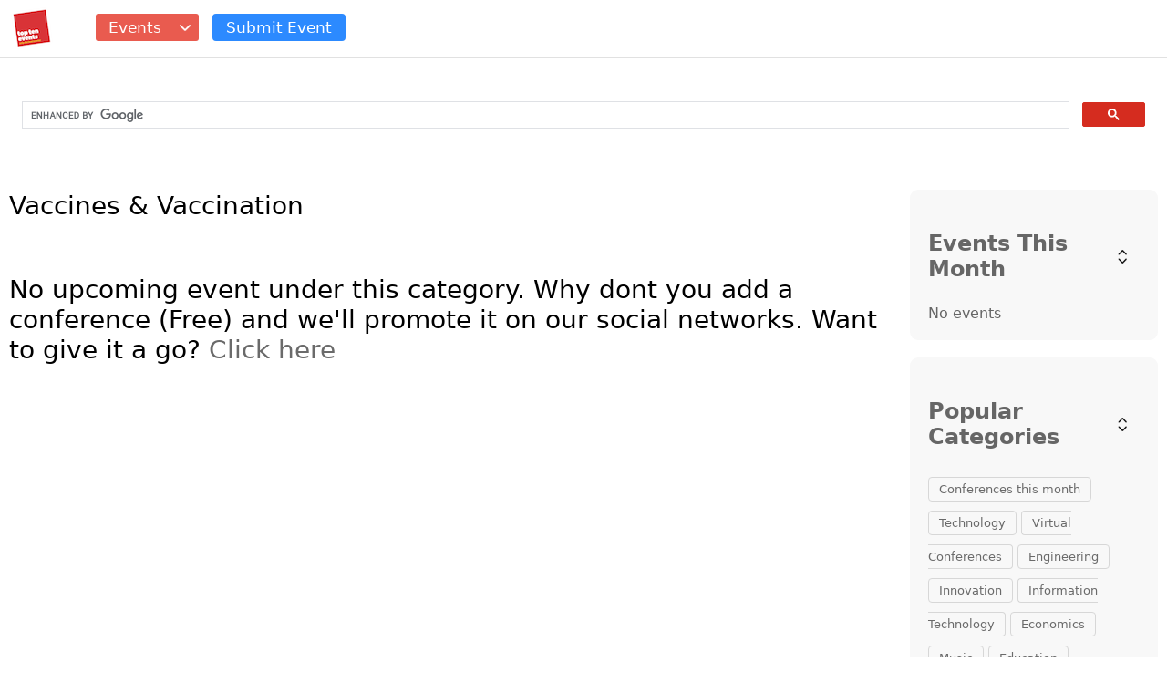

--- FILE ---
content_type: text/html; charset=UTF-8
request_url: https://eventstopten.com/events/categories/vaccines-vaccination/
body_size: 52350
content:
<!DOCTYPE html>
<html dir="ltr" lang="en-US" prefix="og: https://ogp.me/ns#" class="no-js">

<head>
    <meta charset="UTF-8">
	<meta name="viewport" content="width=device-width, initial-scale=1.0, user-scalable=no"  /> 
    <link rel="profile" href="http://gmpg.org/xfn/11">
    <link rel="pingback" href="https://eventstopten.com/xmlrpc.php">
    <!--[if lt IE 9]>	<script src="https://eventstopten.com/wp-content/themes/dryfta/js/html5.js"></script>	<![endif]-->
    <script>
        (function() {
            document.documentElement.className = 'js'
        })();
    </script>

	<meta name="viewport" content="width=device-width, initial-scale=1.0, user-scalable=no"  /> 
	<meta name="p:domain_verify" content="286b2efd9caf57a60d4634b2c68b9ab8"/>
    <title>2nd Global Summit on Vaccines and Immunology2025</title><link rel="preload" as="style" href="https://fonts.googleapis.com/css?family=Noto%20Sans:400italic,700italic,400,700|Noto%20Serif:400italic,700italic,400,700|Inconsolata:400,700&subset=latin%2Clatin-ext&display=swap" /><link rel="stylesheet" href="https://fonts.googleapis.com/css?family=Noto%20Sans:400italic,700italic,400,700|Noto%20Serif:400italic,700italic,400,700|Inconsolata:400,700&subset=latin%2Clatin-ext&display=swap" media="print" onload="this.media='all'" /><noscript><link rel="stylesheet" href="https://fonts.googleapis.com/css?family=Noto%20Sans:400italic,700italic,400,700|Noto%20Serif:400italic,700italic,400,700|Inconsolata:400,700&subset=latin%2Clatin-ext&display=swap" /></noscript>
		    <!-- PVC Template -->
    <script type="text/template" id="pvc-stats-view-template">
    <i class="pvc-stats-icon medium" aria-hidden="true"><svg aria-hidden="true" focusable="false" data-prefix="far" data-icon="chart-bar" role="img" xmlns="http://www.w3.org/2000/svg" viewBox="0 0 512 512" class="svg-inline--fa fa-chart-bar fa-w-16 fa-2x"><path fill="currentColor" d="M396.8 352h22.4c6.4 0 12.8-6.4 12.8-12.8V108.8c0-6.4-6.4-12.8-12.8-12.8h-22.4c-6.4 0-12.8 6.4-12.8 12.8v230.4c0 6.4 6.4 12.8 12.8 12.8zm-192 0h22.4c6.4 0 12.8-6.4 12.8-12.8V140.8c0-6.4-6.4-12.8-12.8-12.8h-22.4c-6.4 0-12.8 6.4-12.8 12.8v198.4c0 6.4 6.4 12.8 12.8 12.8zm96 0h22.4c6.4 0 12.8-6.4 12.8-12.8V204.8c0-6.4-6.4-12.8-12.8-12.8h-22.4c-6.4 0-12.8 6.4-12.8 12.8v134.4c0 6.4 6.4 12.8 12.8 12.8zM496 400H48V80c0-8.84-7.16-16-16-16H16C7.16 64 0 71.16 0 80v336c0 17.67 14.33 32 32 32h464c8.84 0 16-7.16 16-16v-16c0-8.84-7.16-16-16-16zm-387.2-48h22.4c6.4 0 12.8-6.4 12.8-12.8v-70.4c0-6.4-6.4-12.8-12.8-12.8h-22.4c-6.4 0-12.8 6.4-12.8 12.8v70.4c0 6.4 6.4 12.8 12.8 12.8z" class=""></path></svg></i>
	 <%= total_view %> total visits	<% if ( today_view > 0 ) { %>
		<span class="views_today">,  <%= today_view %> visits today</span>
	<% } %>
	</span>
	</script>
		    
		<!-- All in One SEO 4.9.3 - aioseo.com -->
	<meta name="description" content="Apex Global Meetings is thrilled to announce and cordially invite participants from across the globe to the 2nd Global Summit on Vaccines and Immunology (GSVI2025), taking place in Osaka, Japan, from May 12-14, 2025. With the theme &quot;Innovating Immunity: Pioneering the Future of Vaccines,&quot; this esteemed conference serves as a premier platform for attendees to" />
	<meta name="robots" content="max-image-preview:large" />
	<link rel="canonical" href="https://eventstopten.com/events/2nd-global-summit-on-vaccines-and-immunology2025/" />
	<meta name="generator" content="All in One SEO (AIOSEO) 4.9.3" />
		<meta property="og:locale" content="en_US" />
		<meta property="og:site_name" content="Top Ten Events - Browse Events" />
		<meta property="og:type" content="article" />
		<meta property="og:title" content="2nd Global Summit on Vaccines and Immunology2025" />
		<meta property="og:description" content="Apex Global Meetings is thrilled to announce and cordially invite participants from across the globe to the 2nd Global Summit on Vaccines and Immunology (GSVI2025), taking place in Osaka, Japan, from May 12-14, 2025. With the theme &quot;Innovating Immunity: Pioneering the Future of Vaccines,&quot; this esteemed conference serves as a premier platform for attendees to" />
		<meta property="og:url" content="https://eventstopten.com/events/2nd-global-summit-on-vaccines-and-immunology2025/" />
		<meta property="og:image" content="https://eventstopten.com/wp-content/uploads/2018/08/logo.png" />
		<meta property="og:image:secure_url" content="https://eventstopten.com/wp-content/uploads/2018/08/logo.png" />
		<meta property="og:image:width" content="500" />
		<meta property="og:image:height" content="500" />
		<meta property="article:published_time" content="2024-10-26T07:55:54+00:00" />
		<meta property="article:modified_time" content="2024-10-26T07:55:54+00:00" />
		<meta name="twitter:card" content="summary" />
		<meta name="twitter:site" content="@EventTech_Lists" />
		<meta name="twitter:title" content="2nd Global Summit on Vaccines and Immunology2025" />
		<meta name="twitter:description" content="Apex Global Meetings is thrilled to announce and cordially invite participants from across the globe to the 2nd Global Summit on Vaccines and Immunology (GSVI2025), taking place in Osaka, Japan, from May 12-14, 2025. With the theme &quot;Innovating Immunity: Pioneering the Future of Vaccines,&quot; this esteemed conference serves as a premier platform for attendees to" />
		<meta name="twitter:creator" content="@EventTech_Lists" />
		<meta name="twitter:image" content="https://eventstopten.com/wp-content/uploads/2018/08/logo.png" />
		<script type="application/ld+json" class="aioseo-schema">
			{"@context":"https:\/\/schema.org","@graph":[{"@type":"BreadcrumbList","@id":"https:\/\/eventstopten.com\/events\/2nd-global-summit-on-vaccines-and-immunology2025\/#breadcrumblist","itemListElement":[{"@type":"ListItem","@id":"https:\/\/eventstopten.com#listItem","position":1,"name":"Home","item":"https:\/\/eventstopten.com","nextItem":{"@type":"ListItem","@id":"#listItem","name":"Vaccines &amp; Vaccination"}}]},{"@type":"Organization","@id":"https:\/\/eventstopten.com\/#organization","name":"Top Ten Events","description":"Browse Events","url":"https:\/\/eventstopten.com\/","logo":{"@type":"ImageObject","url":"https:\/\/eventstopten.com\/wp-content\/themes\/dryfta\/images\/logo.png","@id":"https:\/\/eventstopten.com\/events\/2nd-global-summit-on-vaccines-and-immunology2025\/#organizationLogo"},"image":{"@id":"https:\/\/eventstopten.com\/events\/2nd-global-summit-on-vaccines-and-immunology2025\/#organizationLogo"},"sameAs":["https:\/\/twitter.com\/EventTech_Lists"]},{"@type":"Person","@id":"https:\/\/eventstopten.com\/author\/top-ten-events\/#author","url":"https:\/\/eventstopten.com\/author\/top-ten-events\/","name":"Top Ten Events Admin","image":{"@type":"ImageObject","@id":"https:\/\/eventstopten.com\/events\/2nd-global-summit-on-vaccines-and-immunology2025\/#authorImage","url":"https:\/\/secure.gravatar.com\/avatar\/050dd942495e9caf6c619a5beaa20deccae7d5ce5f062f1dcab655d7472471cb?s=96&d=mm&r=g","width":96,"height":96,"caption":"Top Ten Events Admin"}},{"@type":"WebPage","@id":"https:\/\/eventstopten.com\/events\/2nd-global-summit-on-vaccines-and-immunology2025\/#webpage","url":"https:\/\/eventstopten.com\/events\/2nd-global-summit-on-vaccines-and-immunology2025\/","name":"2nd Global Summit on Vaccines and Immunology2025","description":"Apex Global Meetings is thrilled to announce and cordially invite participants from across the globe to the 2nd Global Summit on Vaccines and Immunology (GSVI2025), taking place in Osaka, Japan, from May 12-14, 2025. With the theme \"Innovating Immunity: Pioneering the Future of Vaccines,\" this esteemed conference serves as a premier platform for attendees to","inLanguage":"en-US","isPartOf":{"@id":"https:\/\/eventstopten.com\/#website"},"breadcrumb":{"@id":"https:\/\/eventstopten.com\/events\/2nd-global-summit-on-vaccines-and-immunology2025\/#breadcrumblist"},"author":{"@id":"https:\/\/eventstopten.com\/author\/top-ten-events\/#author"},"creator":{"@id":"https:\/\/eventstopten.com\/author\/top-ten-events\/#author"},"datePublished":"2024-10-26T07:55:54+00:00","dateModified":"2024-10-26T07:55:54+00:00"},{"@type":"WebSite","@id":"https:\/\/eventstopten.com\/#website","url":"https:\/\/eventstopten.com\/","name":"Top Ten Events","alternateName":"Events Top Ten","description":"Browse Events","inLanguage":"en-US","publisher":{"@id":"https:\/\/eventstopten.com\/#organization"}}]}
		</script>
		<!-- All in One SEO -->

<link rel='dns-prefetch' href='//fonts.googleapis.com' />
<link href='http://fonts.googleapis.com' rel='preconnect' />
<link href='//fonts.gstatic.com' crossorigin='' rel='preconnect' />
<link rel="alternate" type="application/rss+xml" title="Top Ten Events &raquo; Feed" href="https://eventstopten.com/feed/" />
<link rel="alternate" title="oEmbed (JSON)" type="application/json+oembed" href="https://eventstopten.com/wp-json/oembed/1.0/embed?url=https%3A%2F%2Feventstopten.com%2Fevents%2F2nd-global-summit-on-vaccines-and-immunology2025%2F" />
<link rel="alternate" title="oEmbed (XML)" type="text/xml+oembed" href="https://eventstopten.com/wp-json/oembed/1.0/embed?url=https%3A%2F%2Feventstopten.com%2Fevents%2F2nd-global-summit-on-vaccines-and-immunology2025%2F&#038;format=xml" />

<style id='wp-img-auto-sizes-contain-inline-css' type='text/css'>
img:is([sizes=auto i],[sizes^="auto," i]){contain-intrinsic-size:3000px 1500px}
/*# sourceURL=wp-img-auto-sizes-contain-inline-css */
</style>
<style id='wp-block-library-inline-css' type='text/css'>
:root{--wp-block-synced-color:#7a00df;--wp-block-synced-color--rgb:122,0,223;--wp-bound-block-color:var(--wp-block-synced-color);--wp-editor-canvas-background:#ddd;--wp-admin-theme-color:#007cba;--wp-admin-theme-color--rgb:0,124,186;--wp-admin-theme-color-darker-10:#006ba1;--wp-admin-theme-color-darker-10--rgb:0,107,160.5;--wp-admin-theme-color-darker-20:#005a87;--wp-admin-theme-color-darker-20--rgb:0,90,135;--wp-admin-border-width-focus:2px}@media (min-resolution:192dpi){:root{--wp-admin-border-width-focus:1.5px}}.wp-element-button{cursor:pointer}:root .has-very-light-gray-background-color{background-color:#eee}:root .has-very-dark-gray-background-color{background-color:#313131}:root .has-very-light-gray-color{color:#eee}:root .has-very-dark-gray-color{color:#313131}:root .has-vivid-green-cyan-to-vivid-cyan-blue-gradient-background{background:linear-gradient(135deg,#00d084,#0693e3)}:root .has-purple-crush-gradient-background{background:linear-gradient(135deg,#34e2e4,#4721fb 50%,#ab1dfe)}:root .has-hazy-dawn-gradient-background{background:linear-gradient(135deg,#faaca8,#dad0ec)}:root .has-subdued-olive-gradient-background{background:linear-gradient(135deg,#fafae1,#67a671)}:root .has-atomic-cream-gradient-background{background:linear-gradient(135deg,#fdd79a,#004a59)}:root .has-nightshade-gradient-background{background:linear-gradient(135deg,#330968,#31cdcf)}:root .has-midnight-gradient-background{background:linear-gradient(135deg,#020381,#2874fc)}:root{--wp--preset--font-size--normal:16px;--wp--preset--font-size--huge:42px}.has-regular-font-size{font-size:1em}.has-larger-font-size{font-size:2.625em}.has-normal-font-size{font-size:var(--wp--preset--font-size--normal)}.has-huge-font-size{font-size:var(--wp--preset--font-size--huge)}.has-text-align-center{text-align:center}.has-text-align-left{text-align:left}.has-text-align-right{text-align:right}.has-fit-text{white-space:nowrap!important}#end-resizable-editor-section{display:none}.aligncenter{clear:both}.items-justified-left{justify-content:flex-start}.items-justified-center{justify-content:center}.items-justified-right{justify-content:flex-end}.items-justified-space-between{justify-content:space-between}.screen-reader-text{border:0;clip-path:inset(50%);height:1px;margin:-1px;overflow:hidden;padding:0;position:absolute;width:1px;word-wrap:normal!important}.screen-reader-text:focus{background-color:#ddd;clip-path:none;color:#444;display:block;font-size:1em;height:auto;left:5px;line-height:normal;padding:15px 23px 14px;text-decoration:none;top:5px;width:auto;z-index:100000}html :where(.has-border-color){border-style:solid}html :where([style*=border-top-color]){border-top-style:solid}html :where([style*=border-right-color]){border-right-style:solid}html :where([style*=border-bottom-color]){border-bottom-style:solid}html :where([style*=border-left-color]){border-left-style:solid}html :where([style*=border-width]){border-style:solid}html :where([style*=border-top-width]){border-top-style:solid}html :where([style*=border-right-width]){border-right-style:solid}html :where([style*=border-bottom-width]){border-bottom-style:solid}html :where([style*=border-left-width]){border-left-style:solid}html :where(img[class*=wp-image-]){height:auto;max-width:100%}:where(figure){margin:0 0 1em}html :where(.is-position-sticky){--wp-admin--admin-bar--position-offset:var(--wp-admin--admin-bar--height,0px)}@media screen and (max-width:600px){html :where(.is-position-sticky){--wp-admin--admin-bar--position-offset:0px}}

/*# sourceURL=wp-block-library-inline-css */
</style><style id='global-styles-inline-css' type='text/css'>
:root{--wp--preset--aspect-ratio--square: 1;--wp--preset--aspect-ratio--4-3: 4/3;--wp--preset--aspect-ratio--3-4: 3/4;--wp--preset--aspect-ratio--3-2: 3/2;--wp--preset--aspect-ratio--2-3: 2/3;--wp--preset--aspect-ratio--16-9: 16/9;--wp--preset--aspect-ratio--9-16: 9/16;--wp--preset--color--black: #000000;--wp--preset--color--cyan-bluish-gray: #abb8c3;--wp--preset--color--white: #ffffff;--wp--preset--color--pale-pink: #f78da7;--wp--preset--color--vivid-red: #cf2e2e;--wp--preset--color--luminous-vivid-orange: #ff6900;--wp--preset--color--luminous-vivid-amber: #fcb900;--wp--preset--color--light-green-cyan: #7bdcb5;--wp--preset--color--vivid-green-cyan: #00d084;--wp--preset--color--pale-cyan-blue: #8ed1fc;--wp--preset--color--vivid-cyan-blue: #0693e3;--wp--preset--color--vivid-purple: #9b51e0;--wp--preset--gradient--vivid-cyan-blue-to-vivid-purple: linear-gradient(135deg,rgb(6,147,227) 0%,rgb(155,81,224) 100%);--wp--preset--gradient--light-green-cyan-to-vivid-green-cyan: linear-gradient(135deg,rgb(122,220,180) 0%,rgb(0,208,130) 100%);--wp--preset--gradient--luminous-vivid-amber-to-luminous-vivid-orange: linear-gradient(135deg,rgb(252,185,0) 0%,rgb(255,105,0) 100%);--wp--preset--gradient--luminous-vivid-orange-to-vivid-red: linear-gradient(135deg,rgb(255,105,0) 0%,rgb(207,46,46) 100%);--wp--preset--gradient--very-light-gray-to-cyan-bluish-gray: linear-gradient(135deg,rgb(238,238,238) 0%,rgb(169,184,195) 100%);--wp--preset--gradient--cool-to-warm-spectrum: linear-gradient(135deg,rgb(74,234,220) 0%,rgb(151,120,209) 20%,rgb(207,42,186) 40%,rgb(238,44,130) 60%,rgb(251,105,98) 80%,rgb(254,248,76) 100%);--wp--preset--gradient--blush-light-purple: linear-gradient(135deg,rgb(255,206,236) 0%,rgb(152,150,240) 100%);--wp--preset--gradient--blush-bordeaux: linear-gradient(135deg,rgb(254,205,165) 0%,rgb(254,45,45) 50%,rgb(107,0,62) 100%);--wp--preset--gradient--luminous-dusk: linear-gradient(135deg,rgb(255,203,112) 0%,rgb(199,81,192) 50%,rgb(65,88,208) 100%);--wp--preset--gradient--pale-ocean: linear-gradient(135deg,rgb(255,245,203) 0%,rgb(182,227,212) 50%,rgb(51,167,181) 100%);--wp--preset--gradient--electric-grass: linear-gradient(135deg,rgb(202,248,128) 0%,rgb(113,206,126) 100%);--wp--preset--gradient--midnight: linear-gradient(135deg,rgb(2,3,129) 0%,rgb(40,116,252) 100%);--wp--preset--font-size--small: 13px;--wp--preset--font-size--medium: 20px;--wp--preset--font-size--large: 36px;--wp--preset--font-size--x-large: 42px;--wp--preset--spacing--20: 0.44rem;--wp--preset--spacing--30: 0.67rem;--wp--preset--spacing--40: 1rem;--wp--preset--spacing--50: 1.5rem;--wp--preset--spacing--60: 2.25rem;--wp--preset--spacing--70: 3.38rem;--wp--preset--spacing--80: 5.06rem;--wp--preset--shadow--natural: 6px 6px 9px rgba(0, 0, 0, 0.2);--wp--preset--shadow--deep: 12px 12px 50px rgba(0, 0, 0, 0.4);--wp--preset--shadow--sharp: 6px 6px 0px rgba(0, 0, 0, 0.2);--wp--preset--shadow--outlined: 6px 6px 0px -3px rgb(255, 255, 255), 6px 6px rgb(0, 0, 0);--wp--preset--shadow--crisp: 6px 6px 0px rgb(0, 0, 0);}:where(.is-layout-flex){gap: 0.5em;}:where(.is-layout-grid){gap: 0.5em;}body .is-layout-flex{display: flex;}.is-layout-flex{flex-wrap: wrap;align-items: center;}.is-layout-flex > :is(*, div){margin: 0;}body .is-layout-grid{display: grid;}.is-layout-grid > :is(*, div){margin: 0;}:where(.wp-block-columns.is-layout-flex){gap: 2em;}:where(.wp-block-columns.is-layout-grid){gap: 2em;}:where(.wp-block-post-template.is-layout-flex){gap: 1.25em;}:where(.wp-block-post-template.is-layout-grid){gap: 1.25em;}.has-black-color{color: var(--wp--preset--color--black) !important;}.has-cyan-bluish-gray-color{color: var(--wp--preset--color--cyan-bluish-gray) !important;}.has-white-color{color: var(--wp--preset--color--white) !important;}.has-pale-pink-color{color: var(--wp--preset--color--pale-pink) !important;}.has-vivid-red-color{color: var(--wp--preset--color--vivid-red) !important;}.has-luminous-vivid-orange-color{color: var(--wp--preset--color--luminous-vivid-orange) !important;}.has-luminous-vivid-amber-color{color: var(--wp--preset--color--luminous-vivid-amber) !important;}.has-light-green-cyan-color{color: var(--wp--preset--color--light-green-cyan) !important;}.has-vivid-green-cyan-color{color: var(--wp--preset--color--vivid-green-cyan) !important;}.has-pale-cyan-blue-color{color: var(--wp--preset--color--pale-cyan-blue) !important;}.has-vivid-cyan-blue-color{color: var(--wp--preset--color--vivid-cyan-blue) !important;}.has-vivid-purple-color{color: var(--wp--preset--color--vivid-purple) !important;}.has-black-background-color{background-color: var(--wp--preset--color--black) !important;}.has-cyan-bluish-gray-background-color{background-color: var(--wp--preset--color--cyan-bluish-gray) !important;}.has-white-background-color{background-color: var(--wp--preset--color--white) !important;}.has-pale-pink-background-color{background-color: var(--wp--preset--color--pale-pink) !important;}.has-vivid-red-background-color{background-color: var(--wp--preset--color--vivid-red) !important;}.has-luminous-vivid-orange-background-color{background-color: var(--wp--preset--color--luminous-vivid-orange) !important;}.has-luminous-vivid-amber-background-color{background-color: var(--wp--preset--color--luminous-vivid-amber) !important;}.has-light-green-cyan-background-color{background-color: var(--wp--preset--color--light-green-cyan) !important;}.has-vivid-green-cyan-background-color{background-color: var(--wp--preset--color--vivid-green-cyan) !important;}.has-pale-cyan-blue-background-color{background-color: var(--wp--preset--color--pale-cyan-blue) !important;}.has-vivid-cyan-blue-background-color{background-color: var(--wp--preset--color--vivid-cyan-blue) !important;}.has-vivid-purple-background-color{background-color: var(--wp--preset--color--vivid-purple) !important;}.has-black-border-color{border-color: var(--wp--preset--color--black) !important;}.has-cyan-bluish-gray-border-color{border-color: var(--wp--preset--color--cyan-bluish-gray) !important;}.has-white-border-color{border-color: var(--wp--preset--color--white) !important;}.has-pale-pink-border-color{border-color: var(--wp--preset--color--pale-pink) !important;}.has-vivid-red-border-color{border-color: var(--wp--preset--color--vivid-red) !important;}.has-luminous-vivid-orange-border-color{border-color: var(--wp--preset--color--luminous-vivid-orange) !important;}.has-luminous-vivid-amber-border-color{border-color: var(--wp--preset--color--luminous-vivid-amber) !important;}.has-light-green-cyan-border-color{border-color: var(--wp--preset--color--light-green-cyan) !important;}.has-vivid-green-cyan-border-color{border-color: var(--wp--preset--color--vivid-green-cyan) !important;}.has-pale-cyan-blue-border-color{border-color: var(--wp--preset--color--pale-cyan-blue) !important;}.has-vivid-cyan-blue-border-color{border-color: var(--wp--preset--color--vivid-cyan-blue) !important;}.has-vivid-purple-border-color{border-color: var(--wp--preset--color--vivid-purple) !important;}.has-vivid-cyan-blue-to-vivid-purple-gradient-background{background: var(--wp--preset--gradient--vivid-cyan-blue-to-vivid-purple) !important;}.has-light-green-cyan-to-vivid-green-cyan-gradient-background{background: var(--wp--preset--gradient--light-green-cyan-to-vivid-green-cyan) !important;}.has-luminous-vivid-amber-to-luminous-vivid-orange-gradient-background{background: var(--wp--preset--gradient--luminous-vivid-amber-to-luminous-vivid-orange) !important;}.has-luminous-vivid-orange-to-vivid-red-gradient-background{background: var(--wp--preset--gradient--luminous-vivid-orange-to-vivid-red) !important;}.has-very-light-gray-to-cyan-bluish-gray-gradient-background{background: var(--wp--preset--gradient--very-light-gray-to-cyan-bluish-gray) !important;}.has-cool-to-warm-spectrum-gradient-background{background: var(--wp--preset--gradient--cool-to-warm-spectrum) !important;}.has-blush-light-purple-gradient-background{background: var(--wp--preset--gradient--blush-light-purple) !important;}.has-blush-bordeaux-gradient-background{background: var(--wp--preset--gradient--blush-bordeaux) !important;}.has-luminous-dusk-gradient-background{background: var(--wp--preset--gradient--luminous-dusk) !important;}.has-pale-ocean-gradient-background{background: var(--wp--preset--gradient--pale-ocean) !important;}.has-electric-grass-gradient-background{background: var(--wp--preset--gradient--electric-grass) !important;}.has-midnight-gradient-background{background: var(--wp--preset--gradient--midnight) !important;}.has-small-font-size{font-size: var(--wp--preset--font-size--small) !important;}.has-medium-font-size{font-size: var(--wp--preset--font-size--medium) !important;}.has-large-font-size{font-size: var(--wp--preset--font-size--large) !important;}.has-x-large-font-size{font-size: var(--wp--preset--font-size--x-large) !important;}
/*# sourceURL=global-styles-inline-css */
</style>

<style id='classic-theme-styles-inline-css' type='text/css'>
/*! This file is auto-generated */
.wp-block-button__link{color:#fff;background-color:#32373c;border-radius:9999px;box-shadow:none;text-decoration:none;padding:calc(.667em + 2px) calc(1.333em + 2px);font-size:1.125em}.wp-block-file__button{background:#32373c;color:#fff;text-decoration:none}
/*# sourceURL=/wp-includes/css/classic-themes.min.css */
</style>
<link rel='stylesheet' id='wphb-1-css' href='https://eventstopten.com/wp-content/uploads/hummingbird-assets/e94579c442bd6904240c20c4b6ce82f8.css' type='text/css' media='all' />
<link rel='stylesheet' id='a3pvc-css' href='//eventstopten.com/wp-content/uploads/sass/pvc.min.css' type='text/css' media='all' />
<script type="text/javascript" src="https://eventstopten.com/wp-includes/js/jquery/jquery.min.js" id="jquery-core-js"></script>
<script type="text/javascript" src="https://eventstopten.com/wp-includes/js/jquery/jquery-migrate.min.js" id="jquery-migrate-js"></script>
<script type="text/javascript" id="events-manager-js-extra">
/* <![CDATA[ */
var EM = {"ajaxurl":"https://eventstopten.com/wp-admin/admin-ajax.php","locationajaxurl":"https://eventstopten.com/wp-admin/admin-ajax.php?action=locations_search","firstDay":"1","locale":"en","dateFormat":"yy-mm-dd","ui_css":"https://eventstopten.com/wp-content/plugins/events-manager/includes/css/jquery-ui/build.min.css","selectize_css":"https://eventstopten.com/wp-content/plugins/events-manager/includes/external/selectize/css/selectize.bootstrap5.min.css","show24hours":"0","is_ssl":"1","autocomplete_limit":"10","calendar":{"breakpoints":{"small":560,"medium":908,"large":false}},"datepicker":{"format":"d/m/Y"},"search":{"breakpoints":{"small":650,"medium":850,"full":false}},"txt_search":"Search","txt_searching":"Searching...","txt_loading":"Loading..."};
//# sourceURL=events-manager-js-extra
/* ]]> */
</script>
<script type="text/javascript" src="https://eventstopten.com/wp-content/plugins/events-manager/includes/js/events-manager.js" id="events-manager-js"></script>
<script type="text/javascript" src="https://eventstopten.com/wp-includes/js/underscore.min.js" id="underscore-js"></script>
<script type="text/javascript" src="https://eventstopten.com/wp-includes/js/backbone.min.js" id="backbone-js"></script>
<script type="text/javascript" id="a3-pvc-backbone-js-extra">
/* <![CDATA[ */
var pvc_vars = {"rest_api_url":"https://eventstopten.com/wp-json/pvc/v1","ajax_url":"https://eventstopten.com/wp-admin/admin-ajax.php","security":"1b72aebdd8","ajax_load_type":"rest_api"};
//# sourceURL=a3-pvc-backbone-js-extra
/* ]]> */
</script>
<script type="text/javascript" src="https://eventstopten.com/wp-content/plugins/page-views-count/assets/js/pvc.backbone.min.js" id="a3-pvc-backbone-js"></script>
<link rel="https://api.w.org/" href="https://eventstopten.com/wp-json/" /><link rel="alternate" title="JSON" type="application/json" href="https://eventstopten.com/wp-json/wp/v2/posts/0" /><link rel="EditURI" type="application/rsd+xml" title="RSD" href="https://eventstopten.com/xmlrpc.php?rsd" />
<meta name="generator" content="WordPress 6.9" />
<link rel='shortlink' href='https://eventstopten.com/?p=2035' />
<link rel="icon" href="https://eventstopten.com/wp-content/uploads/2018/08/logo-226x226.png" sizes="32x32" />
<link rel="icon" href="https://eventstopten.com/wp-content/uploads/2018/08/logo-226x226.png" sizes="192x192" />
<link rel="apple-touch-icon" href="https://eventstopten.com/wp-content/uploads/2018/08/logo-226x226.png" />
<meta name="msapplication-TileImage" content="https://eventstopten.com/wp-content/uploads/2018/08/logo-292x105.png" />
<script type='text/javascript' src='https://eventstopten.com/wp-includes/js/jquery/ui/core.min.js?ver=1.11.4'></script>
<script type='text/javascript' src='https://eventstopten.com/wp-includes/js/jquery/ui/datepicker.min.js?ver=1.11.4'></script>
<script type='text/javascript' src='https://eventstopten.com/wp-includes/js/jquery/ui/autocomplete.min.js?ver=1.11.4'></script>
<script type='text/javascript' src='https://eventstopten.com/wp-includes/js/jquery/ui/menu.min.js?ver=1.11.4'></script>
  <script src="//code.jquery.com/ui/1.11.4/jquery-ui.js"></script>
	
<script>
	//script for event custom filters
	jQuery(document).ready(function() {
		jQuery('.emc-search-field > label#emc_label_filter_day, .emc-search-field > label#emc_label_filter_date').click( function () {
			var labid = jQuery(this).attr('id');
			var ulid = labid.replace("label", "ul");
			jQuery(this).toggleClass('l-open');
			jQuery('#'+ulid).toggleClass('ulfilter-on');
			if(ulid == 'emc_ul_filter_date'){
				jQuery('#emc_ul_filter_month').toggleClass('ulfilter-on');
				jQuery('#emc_ul_filter_year').toggleClass('ulfilter-on');
			}
    	});
    	
    	jQuery('.srch-sel-f > label > input[type=text]').click( function () {
			var labid = jQuery(this).attr('id');
			var ulid = labid.replace("input", "ul");
			jQuery(this).toggleClass('l-open');
			jQuery('#'+ulid).toggleClass('ulfilter-on');
    	});
		
		jQuery('.emc-search-field > .em-filter-ul > li').click( function () {
			var liid = jQuery(this).attr('id');
			var liidarr = liid.split("_");
			jQuery(this).siblings().removeClass('li-selected');
			jQuery(this).addClass('li-selected');
			jQuery('#emc_filter_'+liidarr[1]).val(liidarr[2]);
			console.log('liidarr[1]', liidarr[1]);
			if(liidarr[1] == 'day'){
			    jQuery("#emc_label_filter_"+liidarr[1]).text(jQuery(this).text());
			    jQuery("#emc_label_filter_"+liidarr[1]).addClass('l-filter-on');
			}else if(liidarr[1] == 'city' || liidarr[1] == 'category' || liidarr[1] == 'tag'){
			    jQuery("#emc_label_filter_"+liidarr[1]+" > input[type=text]").val(jQuery(this).text());
			    jQuery("#emc_label_filter_"+liidarr[1]).addClass('l-filter-on');
			}
		});
		
		//search by city
		jQuery("#emc_input_filter_city").on("keyup", function() {
			var value = jQuery(this).val().toLowerCase();
			jQuery("#emc_ul_filter_city > li").filter(function() {
				jQuery(this).toggle(jQuery(this).text().toLowerCase().indexOf(value) > -1)
			});
		});
		
		//search by category
		jQuery("#emc_input_filter_category").on("keyup", function() {
			var value = jQuery(this).val().toLowerCase();
			jQuery("#emc_ul_filter_category > li").filter(function() {
				jQuery(this).toggle(jQuery(this).text().toLowerCase().indexOf(value) > -1)
			});
		});
		
		//search by tags
		jQuery("#emc_input_filter_tag").on("keyup", function() {
			var value = jQuery(this).val().toLowerCase();
			jQuery("#emc_ul_filter_tag > li").filter(function() {
				jQuery(this).toggle(jQuery(this).text().toLowerCase().indexOf(value) > -1)
			});
		});
	});
	
	function clearFilter(filterid){
		jQuery('#emc_filter_'+filterid).val('');
		jQuery("#emc_label_filter_"+filterid).removeClass('l-open');
		jQuery("#emc_label_filter_"+filterid).removeClass('l-filter-on');
		jQuery("#emc_ul_filter_"+filterid).removeClass('ulfilter-on');
		jQuery("#emc_ul_filter_"+filterid+" > .li-selected").removeClass('li-selected');
		if(filterid == 'date'){
			jQuery('#emc_filter_month').val('');
			jQuery('#emc_filter_year').val('');
			jQuery("#emc_label_filter_month").removeClass('l-open');
			jQuery("#emc_ul_filter_month").removeClass('ulfilter-on');
			jQuery("#emc_label_filter_year").removeClass('l-open');
			jQuery("#emc_ul_filter_year").removeClass('ulfilter-on');
			jQuery('#emc_ul_filter_month > .li-selected').removeClass('li-selected');
			jQuery('#emc_ul_filter_year > .li-selected').removeClass('li-selected');
		}else if(filterid == 'day'){
		    jQuery("#emc_label_filter_"+filterid).text('Filter By Day');
		}else if(filterid == 'city' || filterid == 'category' || filterid == 'tag'){
		    jQuery("#emc_label_filter_"+filterid+" > input[type=text]").val('');
		}
	}
	
	function resetEMCFilters(){
		jQuery('.emc-search-field').find('input[type=hidden]').each(function() {
			jQuery( this ).val('');
			setTimeout(function(){
			    jQuery('#emc_search_form').submit();
			}, 500);
		});
	}
</script>
</head>

<body class="wp-singular -template-default page page-id- page-parent wp-theme-dryfta">
    <div id="mainrapper" class="hfeed site">
        <div id="Topbar" class="Topsection">
            <header id="masthead" class="site-header" role="banner">
                <div class="containerBox">
                    <div class="site-branding">
                        <div class="logo_section"> <a class="home-link" href="https://eventstopten.com/" title="Top Ten Events" rel="home">					  <img src="https://eventstopten.com/wp-content/themes/dryfta/images/logo.png" alt="Top Ten Events"/>					  </a> </div>
                        <div class="Menu_secton">
                            <script>
                                jQuery(document).ready(function() {
                                    jQuery("#em_widget-3 h3").click(function(e) {
									e.preventDefault();
                                        jQuery("#em_widget-3>ul").toggle();
                                        
                                    });
                                    jQuery("#em_locations_widget-2 h3").click(function(e) {
									 e.preventDefault();
                                        jQuery("#em_locations_widget-2>ul").toggle();
                                       
                                    });
                                    jQuery("#em_widget-4 h3").click(function(e) {
									   e.preventDefault();
									   jQuery("#em_locations_widget-3>ul").hide();
                                        jQuery("#em_widget-4>ul").toggle();
                                        
                                    });
                                    jQuery("#em_locations_widget-3 h3").click(function(e) {
									e.preventDefault();
                                        jQuery("#em_locations_widget-3>ul").toggle();
										jQuery("#em_widget-4>ul").hide();
                                        
                                    });
									 
									jQuery( ".front_page-section>p" ).remove();
									
									jQuery( ".event_list_box" ).css(  'margin-right','20px');
									jQuery( ".event_list_box:nth-of-type(3n)" ).css( 'margin-right','0px' );
									jQuery( ".event_list_box:nth-of-type(3n)" ).after( "<div class='clr'></div>" );
									
									var footer_bottom= jQuery('#FooterSection').height();
									var middleSectionpadding = footer_bottom + 90 ;
									jQuery( "#middleSection" ).css(  'padding-bottom', middleSectionpadding);
								//	var contentheight= jQuery('.content_disc_box').height();
								//	var contentheight90 = contentheight - 90 ;
								//	jQuery( ".em-location-map-container" ).css(  'height', contentheight90);
									var htm_cat = jQuery('.Category_listing .cat_box>p').html();
									if(htm_cat){
									jQuery('.site-main .entry-header h1.entry-title').append( '<p>'+ htm_cat +'</p>' );
									} else{
									
									}
									jQuery('.Category_listing .cat_box>p').remove();
									
									 
									 
                                });
 

								jQuery( window ).resize(function() {
								 jQuery(document).ready(function() {
								  var footer_bottom= jQuery('#FooterSection').height();
									var middleSectionpadding = footer_bottom + 90 ;
									jQuery( "#middleSection" ).css(  'padding-bottom', middleSectionpadding);
										});
								});
                            </script>
                            <div id="nav_menu-4" class="top_left_sidebar widget widget_nav_menu"><h3 class="widget_h3_title">Events</h3><div class="menu-event-categories-container"><ul id="menu-event-categories" class="menu"><li id="menu-item-877" class="menu-item menu-item-type-post_type menu-item-object-page menu-item-877"><a href="https://eventstopten.com/upcoming-conferences/">Upcoming events</a></li>
<li id="menu-item-118714" class="menu-item menu-item-type-post_type menu-item-object-page menu-item-118714"><a href="https://eventstopten.com/events-looking-for-sponsors/">Events looking for sponsors</a></li>
<li id="menu-item-104948" class="menu-item menu-item-type-post_type menu-item-object-page menu-item-104948"><a href="https://eventstopten.com/top-virtual-conferences-to-attend/">Top Virtual conferences</a></li>
<li id="menu-item-106711" class="menu-item menu-item-type-post_type menu-item-object-page menu-item-106711"><a href="https://eventstopten.com/top-economics-conferences-to-attend/">Top Economics conferences</a></li>
<li id="menu-item-106712" class="menu-item menu-item-type-post_type menu-item-object-page menu-item-106712"><a href="https://eventstopten.com/top-information-technology-conferences-to-attend/">Top IT conferences</a></li>
<li id="menu-item-106713" class="menu-item menu-item-type-post_type menu-item-object-page menu-item-106713"><a href="https://eventstopten.com/top-innovation-conferences-to-attend/">Top Innovation conferences</a></li>
<li id="menu-item-106714" class="menu-item menu-item-type-post_type menu-item-object-page menu-item-106714"><a href="https://eventstopten.com/top-engineering-conferences-to-attend/">Top Engineering conferences</a></li>
<li id="menu-item-106716" class="menu-item menu-item-type-post_type menu-item-object-page menu-item-106716"><a href="https://eventstopten.com/top-technology-conferences-to-attend/">Top Technology conferences</a></li>
<li id="menu-item-106717" class="menu-item menu-item-type-post_type menu-item-object-page menu-item-106717"><a href="https://eventstopten.com/top-music-conferences-to-attend/">Top Music conferences</a></li>
<li id="menu-item-106718" class="menu-item menu-item-type-post_type menu-item-object-page menu-item-106718"><a href="https://eventstopten.com/top-science-conferences-to-attend/">Top Science conferences</a></li>
<li id="menu-item-106719" class="menu-item menu-item-type-post_type menu-item-object-page menu-item-106719"><a href="https://eventstopten.com/top-artificial-intelligence-conferences-to-attend/">Top AI conferences</a></li>
<li id="menu-item-106720" class="menu-item menu-item-type-post_type menu-item-object-page menu-item-106720"><a href="https://eventstopten.com/top-health-medicine-conferences-to-attend/">Top Health Medicine conferences</a></li>
<li id="menu-item-106731" class="menu-item menu-item-type-post_type menu-item-object-page menu-item-106731"><a href="https://eventstopten.com/top-design-conferences-to-attend/">Top Design conferences</a></li>
<li id="menu-item-106721" class="menu-item menu-item-type-post_type menu-item-object-page menu-item-106721"><a href="https://eventstopten.com/top-machine-learning-conferences-to-attend/">Top Machine Learning conferences</a></li>
<li id="menu-item-106722" class="menu-item menu-item-type-post_type menu-item-object-page menu-item-106722"><a href="https://eventstopten.com/top-social-sciences-conferences-to-attend/">Top Social Science conferences</a></li>
<li id="menu-item-106300" class="menu-item menu-item-type-post_type menu-item-object-page menu-item-106300"><a href="https://eventstopten.com/top-conferences-to-attend-in-united-kingdom/">Top conferences in UK</a></li>
<li id="menu-item-102839" class="menu-item menu-item-type-post_type menu-item-object-page menu-item-102839"><a href="https://eventstopten.com/top-conferences-to-attend-in-united-states/">Top conferences in USA</a></li>
<li id="menu-item-106724" class="menu-item menu-item-type-post_type menu-item-object-page menu-item-106724"><a href="https://eventstopten.com/top-conferences-to-attend-in-singapore/">Top conferences in Singapore</a></li>
<li id="menu-item-106727" class="menu-item menu-item-type-post_type menu-item-object-page menu-item-106727"><a href="https://eventstopten.com/top-conferences-to-attend-in-spain/">Top conferences in Spain</a></li>
<li id="menu-item-106728" class="menu-item menu-item-type-post_type menu-item-object-page menu-item-106728"><a href="https://eventstopten.com/conferences-in-canada/">Top conferences in Canada</a></li>
<li id="menu-item-106730" class="menu-item menu-item-type-post_type menu-item-object-page menu-item-106730"><a href="https://eventstopten.com/conferences-in-italy/">Top conferences in Italy</a></li>
<li id="menu-item-111890" class="menu-item menu-item-type-post_type menu-item-object-page menu-item-111890"><a href="https://eventstopten.com/top-conferences-to-attend-in-netherlands/">Top conferences to attend in Netherlands</a></li>
<li id="menu-item-111891" class="menu-item menu-item-type-post_type menu-item-object-page menu-item-111891"><a href="https://eventstopten.com/top-conferences-to-attend-in-japan/">Top conferences to attend in Japan</a></li>
<li id="menu-item-111892" class="menu-item menu-item-type-post_type menu-item-object-page menu-item-111892"><a href="https://eventstopten.com/top-conferences-to-attend-in-india/">Top conferences to attend in India</a></li>
<li id="menu-item-111893" class="menu-item menu-item-type-post_type menu-item-object-page menu-item-111893"><a href="https://eventstopten.com/top-conferences-to-attend-in-australia/">Top conferences to attend in Australia</a></li>
<li id="menu-item-111894" class="menu-item menu-item-type-post_type menu-item-object-page menu-item-111894"><a href="https://eventstopten.com/top-conferences-to-attend-in-france/">Top conferences to attend in France</a></li>
<li id="menu-item-111895" class="menu-item menu-item-type-post_type menu-item-object-page menu-item-111895"><a href="https://eventstopten.com/top-conferences-to-attend-in-thailand/">Top conferences to attend in Thailand</a></li>
<li id="menu-item-111896" class="menu-item menu-item-type-post_type menu-item-object-page menu-item-111896"><a href="https://eventstopten.com/top-conferences-to-attend-in-china/">Top conferences to attend in China</a></li>
<li id="menu-item-111897" class="menu-item menu-item-type-post_type menu-item-object-page menu-item-111897"><a href="https://eventstopten.com/top-conferences-to-attend-in-germany/">Top conferences to attend in Germany</a></li>
</ul></div></div><div id="custom_html-13" class="widget_text top_left_sidebar widget widget_custom_html"><div class="textwidget custom-html-widget"><h3  class="widget_h3_title"> <a  class ="dryfta_request_a_demo" href="https://eventstopten.com/submit-event/">Submit Event</a></h3></div></div> </div>
                        <div class="right_sectiontop">
                            <div id="text-9" class="top_right_sidebar widget widget_text">			<div class="textwidget"><h3 class="widget_h3_title"><a href="https://eventstopten.com/event-venues" style="font-size: 12px;">Venues</a> </h3></div>
		</div> </div>
                    </div>
                    <!-- .site-branding -->
                </div>
            </header>
            <!-- .site-header -->
        </div>
        <!-- .sidebar -->
        <section id="middleSection">
            <div class="containerBox">
                <div id="custom_html-4" class="widget_text top_right_sidebar widget widget_custom_html"><div class="textwidget custom-html-widget"><script async src="https://cse.google.com/cse.js?cx=7c23c045a8b611484"></script>
<div class="gcse-search"></div></div></div>                <div class="clr"></div>
            </div>
            <div id="content" class="site-content">
                <div class="containerBox">
	<div id="primary" class="content-area">
		<main id="main" class="site-main" role="main">

		
<article id="post-0" class="post-0  type- status- hentry">
	
	<header class="entry-header">
		<h1 class="entry-title">Vaccines &amp; Vaccination</h1>	</header><!-- .entry-header -->
<div class="page-section">

	<div class="Category_listing"><div class="cat_box"><br> <h1 class="page-title">No upcoming event under this category. Why dont you add a conference (Free) and we'll promote it on our social networks. Want to give it a go? <a href="http://eventstopten.com/submit-event/">Click here</a></h1></div></div>	</div><!-- .entry-content -->

	
</article><!-- #post-## -->

		</main><!-- .site-main -->
	</div><!-- .content-area -->

	<div class="clr"> </div>
<div class="content_botttom">
<div id="em_widget-3" class="content-bottom widget widget_em_widget"><h3 class="%2$s">Events This Month</h3><div class="em pixelbones em-list-widget em-events-widget"><ul><li>No events</li></ul></div></div><div id="custom_html-16" class="widget_text content-bottom widget widget_custom_html"><h3 class="%2$s">Popular Categories</h3><div class="textwidget custom-html-widget"><span>
<a href="https://eventstopten.com/conferences-this-month/" class="popular-event-cat">Conferences this month</a>

<a href="https://eventstopten.com/top-technology-conferences-to-attend/" class="popular-event-cat">Technology</a>

<a href="https://eventstopten.com/top-virtual-conferences-to-attend/" class="popular-event-cat">Virtual Conferences</a>

<a href="https://eventstopten.com/top-engineering-conferences-to-attend/" class="popular-event-cat">Engineering</a>

<a href="https://eventstopten.com/top-innovation-conferences-to-attend/" class="popular-event-cat">Innovation</a>

<a href="https://eventstopten.com/top-information-technology-conferences-to-attend/" class="popular-event-cat">Information Technology</a>

<a href="https://eventstopten.com/top-economics-conferences-to-attend/" class="popular-event-cat">Economics</a>

<a href="https://eventstopten.com/top-music-conferences-to-attend/" class="popular-event-cat">Music</a>

<a href="https://eventstopten.com/top-education-conferences-to-attend/" class="popular-event-cat">Education</a>

<a href="https://eventstopten.com/top-science-conferences-to-attend/" class="popular-event-cat">Science</a>

<a href="https://eventstopten.com/top-artificial-intelligence-conferences-to-attend/" class="popular-event-cat">Artificial Intelligence</a>

<a href="https://eventstopten.com/top-health-medicine-conferences-to-attend/" class="popular-event-cat">Health Medicine</a>

	<a href="https://eventstopten.com/top-medical-conferences-to-attend/" class="popular-event-cat">Medical</a>

<a href="https://eventstopten.com/top-research-conferences-to-attend/" class="popular-event-cat">Research</a>

<a href="https://eventstopten.com/top-social-sciences-conferences-to-attend" class="popular-event-cat">Social Sciences</a>

<a href="https://eventstopten.com/top-machine-learning-conferences-to-attend/" class="popular-event-cat">Machine Learning</a>
	
<a href="https://eventstopten.com/top-design-conferences-to-attend/" class="popular-event-cat">UI/UX Design</a>
	
<a href="https://eventstopten.com/top-business-conferences-to-attend" class="popular-event-cat">Business</a>
	
<a href="https://eventstopten.com/top-health-conferences-to-attend" class="popular-event-cat">Health</a>
	
<a href="https://eventstopten.com/top-medicine-conferences-to-attend" class="popular-event-cat">Medicine</a>

</span>
</div></div><div id="custom_html-19" class="widget_text content-bottom widget widget_custom_html"><h3 class="%2$s">Popular Countries</h3><div class="textwidget custom-html-widget"><span>
<a href="https://eventstopten.com/top-conferences-to-attend-in-united-states/" class="popular-event-cat">United States</a>

<a href="https://eventstopten.com/top-conferences-to-attend-in-united-kingdom/" class="popular-event-cat">UK</a>

<a href="https://eventstopten.com/top-conferences-to-attend-in-singapore/" class="popular-event-cat">Singapore</a>

<a href="https://eventstopten.com/conferences-in-canada/" class="popular-event-cat">Canada</a>

<a href="https://eventstopten.com/top-conferences-to-attend-in-spain/" class="popular-event-cat">Spain</a>

<a href="https://eventstopten.com/conferences-in-italy/" class="popular-event-cat">Italy</a>
	
	<a href="https://eventstopten.com/top-conferences-to-attend-in-china/" class="popular-event-cat">China</a>
	
	<a href="https://eventstopten.com/top-conferences-to-attend-in-germany/" class="popular-event-cat">Germany</a>
	
	<a href="https://eventstopten.com/top-conferences-to-attend-in-thailand/" class="popular-event-cat">Thailand</a>
	
		<a href="https://eventstopten.com/top-conferences-to-attend-in-india/" class="popular-event-cat">India</a>
	
		<a href="https://eventstopten.com/top-conferences-to-attend-in-australia/" class="popular-event-cat">Australia</a>
	
		<a href="https://eventstopten.com/top-conferences-to-attend-in-france/" class="popular-event-cat">France</a>
	
			<a href="https://eventstopten.com/top-conferences-to-attend-in-netherlands/" class="popular-event-cat">Netherlands</a>
	
			<a href="https://eventstopten.com/top-conferences-to-attend-in-japan/" class="popular-event-cat">Japan</a>

</span>
</div></div><div id="custom_html-15" class="widget_text content-bottom widget widget_custom_html"><h3 class="%2$s">Popular Posts</h3><div class="textwidget custom-html-widget"> <span>
<a href="https://eventstopten.com/events/top-10-free-paid-gmail-backup-tools/" style="font-size:13px;padding: 0px;">Top 10 Free & Paid Gmail Backup Tools (Of 2024)</a>
<br /><br />
          <a href="https://eventstopten.com/events/what-dalai-lama-can-teach-you-about-virtual-events/" style="font-size:13px;padding: 0px;">What Dalai Lama Can Teach You About Virtual Events</a>
<br /><br />
     <a href="https://eventstopten.com/events/the-lazy-mans-guide-for-successful-virtual-meeting-management/" style="font-size:13px;padding: 0px;">The Lazy Man's Guide for Successful Virtual Meeting Management</a>
<br /><br />
<a href="https://eventstopten.com/events/top-10-less-crowded-beaches-to-visit/" style="font-size:13px;padding: 0px;">Top 10 Less-Crowded Beaches To Visit</a>
<br /><br />
<a href="https://eventstopten.com/events/top-5-duplicate-page-checker-tools/" style="font-size:13px;padding: 0px;">Top 5 Free Duplicate Page Checker Tools</a>
<br /><br />
<a href="https://eventstopten.com/events/tools-to-host-virtual-events/" style="font-size:13px;padding: 0px;">Exhaustive List Of Tools To Host Virtual Events</a>
<br /><br />
     <a href="https://eventstopten.com/events/top-russian-english-newspapers-online/" style="font-size:13px;padding: 0px;">Top 5 Russian English NewsPapers Online</a>

</span></div></div>
</div>
<br>
</div><!-- .site-content -->
</div>

</section>
	<footer id="FooterSection" class="site-footer" role="contentinfo">
		<div class="site-info">
			 <div class="containerBox">
		<div id="nav_menu-3" class="footer_left widget widget_nav_menu"><div class="menu-footer-menu-container"><ul id="menu-footer-menu" class="menu"><li id="menu-item-2397" class="menu-item menu-item-type-custom menu-item-object-custom menu-item-2397"><a href="https://eventstopten.com/privacy-policy">Privacy Policy</a></li>
<li id="menu-item-2398" class="menu-item menu-item-type-custom menu-item-object-custom menu-item-2398"><a href="https://eventstopten.com/terms-and-conditions-of-use/">Terms of Use</a></li>
<li id="menu-item-101370" class="menu-item menu-item-type-post_type menu-item-object-page menu-item-101370"><a href="https://eventstopten.com/advertise-with-us/">Advertise with Us</a></li>
<li id="menu-item-109363" class="menu-item menu-item-type-post_type menu-item-object-event menu-item-109363"><a href="https://eventstopten.com/events/promote-your-events/">Feature Your Event</a></li>
</ul></div></div>		<div id="text-4" class="footer_middle_sidebar widget widget_text">			<div class="textwidget"><p>Manage your academic events with the all-inclusive event management platform. Features include Attendees Registration, Ticket Payments, Abstract Submissions, Peer Reviews and Program Scheduler. </p>
<p><a href="https://dryfta.com/?utm_source=EventsTopTen&utm_medium=Website&utm_campaign=Marketing" target="_blank" class="footer-button_yellow">Get your own event management platform</a></p></div>
		</div>	<div class="right_footer-t-box">	<div id="text-5" class="footer_right_sidebar widget widget_text">			<div class="textwidget"> 
<div class="social_icon_img">
<ul>
<li><a href="https://twitter.com/EventTech_Lists" target="_blank" class="twitter_style"><div alt="f202" class="genericon genericon-twitter" title="dryfta-t"> </div>Follow Top Ten Events on Twitter</a></li>
<li><a href="https://www.linkedin.com/company/3629500" target="_blank" class="twitter_style"><div alt="f202" class="genericon genericon-linkedin" title="dryfta-t"> </div>Follow Top Ten Events on LinkedIn</a></li>
<li><a href="https://fb.me/eventstopten" target="_blank" class="twitter_style"><div alt="f202" class="genericon genericon-facebook" title="dryfta-t"> </div>Follow Top Ten Events on Facebook</a></li>

</ul></div></div>
		</div>
</div>
		<div class="clr"> </div>
		</div>
				<div class="clr"> </div>

 		</div><!-- .site-info -->
			<div class="clr"> </div>
</footer><!-- .site-footer -->

</div><!-- .site -->
<div class="copy-right_box">

<div id="text-7" class="footer_right_sidebar widget widget_text">			<div class="textwidget"><p>Top Ten Events brings you the top 10 lists of everything related to events. All rights reserved.</p></div>
		</div></div>

  <script
    async
    id="lma22"
    data-scriptid="6817d4094527e8628fd81701"
    src="https://scripts.stay22.com/letmeallez.js">
  </script>

<script type="speculationrules">
{"prefetch":[{"source":"document","where":{"and":[{"href_matches":"/*"},{"not":{"href_matches":["/wp-*.php","/wp-admin/*","/wp-content/uploads/*","/wp-content/*","/wp-content/plugins/*","/wp-content/themes/dryfta/*","/*\\?(.+)"]}},{"not":{"selector_matches":"a[rel~=\"nofollow\"]"}},{"not":{"selector_matches":".no-prefetch, .no-prefetch a"}}]},"eagerness":"conservative"}]}
</script>
<script type="text/javascript" src="https://eventstopten.com/wp-content/themes/dryfta/js/skip-link-focus-fix.js" id="twentyfifteen-skip-link-focus-fix-js"></script>
<script type="text/javascript" id="twentyfifteen-script-js-extra">
/* <![CDATA[ */
var screenReaderText = {"expand":"\u003Cspan class=\"screen-reader-text\"\u003Eexpand child menu\u003C/span\u003E","collapse":"\u003Cspan class=\"screen-reader-text\"\u003Ecollapse child menu\u003C/span\u003E"};
//# sourceURL=twentyfifteen-script-js-extra
/* ]]> */
</script>
<script type="text/javascript" src="https://eventstopten.com/wp-content/themes/dryfta/js/functions.js" id="twentyfifteen-script-js"></script>

</body>
</html>
